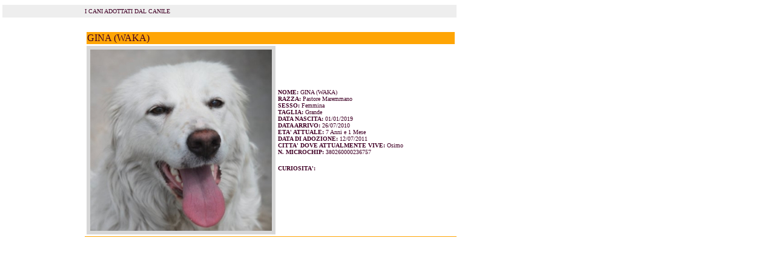

--- FILE ---
content_type: text/html
request_url: http://win.amicianimali.org/dettaglioad.asp?ID=14203
body_size: 2040
content:
<html>

<head>
<meta http-equiv="Content-Type" content="text/html; charset=iso-8859-1">
<meta name="GENERATOR" content="Microsoft FrontPage 6.0">
<title>body</title>
<base target="body">
<style type="text/css">
BODY { font-family:verdana }
A:link, A:visited { text-decoration: none }
A:link { color: #Ff9900 }
A:visited{ color: #Ff9900}
A:hover { color: #Ff0000}

</style>


<body text="#410026" leftmargin="4">


<table border="0" width="750" cellspacing="0" cellpadding="0">
  <tr>
    <td valign="bottom" bgcolor="#EEEEEE" height="21"></td>
    <td height="21" bgcolor="#EEEEEE"><font face="Verdana" size="1">I CANI ADOTTATI DAL CANILE</font></td>
  </tr>
  <tr>
    <td valign="bottom" width="136" height="21"></td>
    <td width="300" height="21" valign="top"></td>
  </tr>
  <tr>
    <td valign="top"></td>
    <td valign="top"><table border="0" width="100%" cellspacing="3" id="table6">
      <tr>
        <td bgcolor="#FFA505" colspan="2">GINA (WAKA)
</td>
      </tr>
      <tr>
        <td bgcolor="#D7D7D7"><img border="0" src="cani/380260000236757.jpg" width="300" height="300" hspace="5" vspace="5">
</td>
        <td width="100%"><font color="#410026" face="Verdana" size="1"><p align="justify"><b>NOME:</b>
GINA (WAKA)        <br>
        <b>RAZZA:</b> Pastore Maremmano<br>
        <b>SESSO:</b> Femmina<br>
        <b>TAGLIA: </b>Grande<br>
        
        <b>DATA NASCITA:</b> 01/01/2019<br>
        <b>DATA ARRIVO:</b> 26/07/2010<br>
        <b>ETA' ATTUALE: </b>7 Anni e 1 Mese<br>
        <b>DATA DI ADOZIONE: </b>12/07/2011<br>
        <b>CITTA' DOVE ATTUALMENTE VIVE: </b>Osimo<br>
        <b>N. MICROCHIP:</b> 380260000236757</p>
        <p align="justify"><b>CURIOSITA':</b><br>
        <br>
        <br>
        &nbsp;</font></td>
      </tr>
    </table>
    </td>
  </tr>
  <tr>
    <td valign="bottom" width="136"></td>
    <td width="300" bgcolor="#FFA505" height="1"></td>
  </tr>
  </table>

<p>&nbsp;</p>

<p>&nbsp;</p>
</body>
</html>
